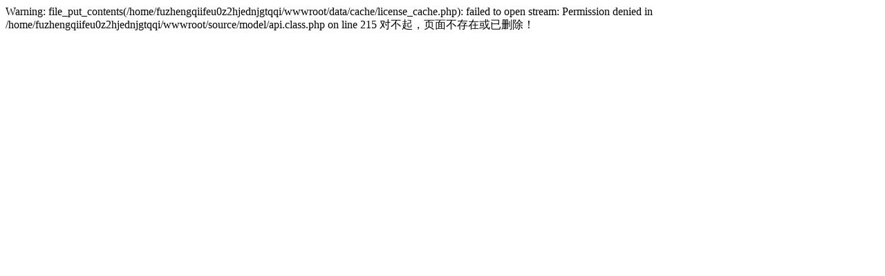

--- FILE ---
content_type: text/html;charset=utf-8
request_url: http://www.fuzhengqi.cn/about/zzda177.html
body_size: 244
content:
 
Warning: file_put_contents(/home/fuzhengqiifeu0z2hjednjgtqqi/wwwroot/data/cache/license_cache.php): failed to open stream: Permission denied in /home/fuzhengqiifeu0z2hjednjgtqqi/wwwroot/source/model/api.class.php on line 215
对不起，页面不存在或已删除！